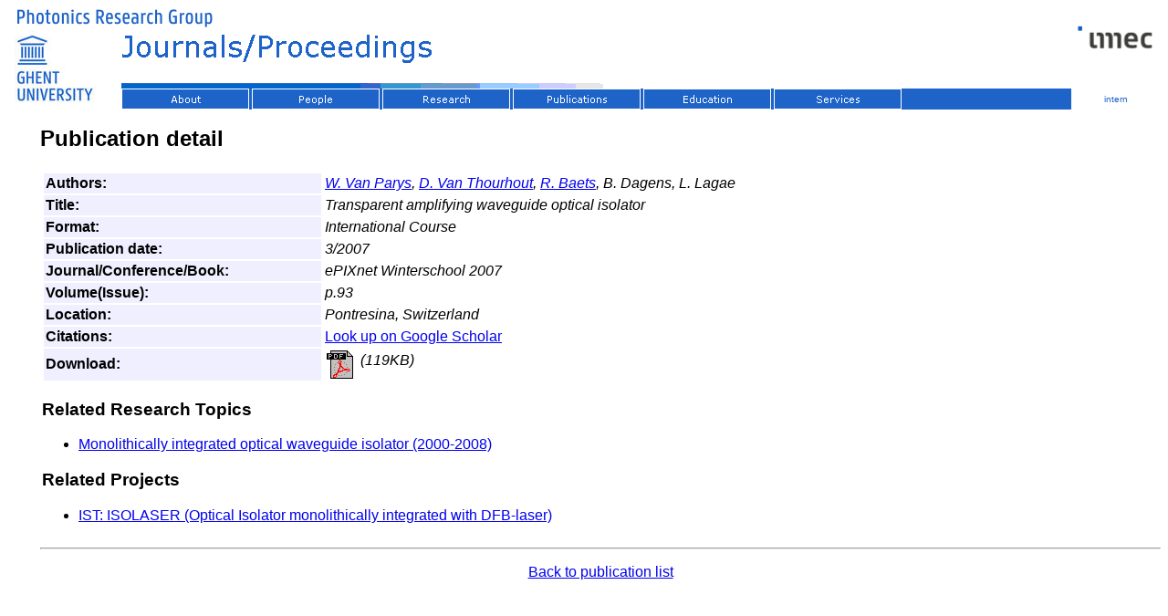

--- FILE ---
content_type: text/html
request_url: https://www.photonics.intec.ugent.be/publications/publications.asp?ID=2107
body_size: 3717
content:


<html>
<head>
<title>Journals/Proceedings</title>
<!--mstheme--><link rel="stylesheet" type="text/css" href="../_themes/blue-yellow-ugent/theme.css"><meta name="Microsoft Theme" content="blue-yellow-ugent 1110, default">
<meta name="Microsoft Border" content="tlb, default">
</head>

<body ><!--msnavigation--><table border="0" cellpadding="0" cellspacing="0" width="100%"><tr><td>
<!-- Global site tag (gtag.js) - Google Analytics -->
<script async="" src="https://www.googletagmanager.com/gtag/js?id=UA-178007071-1"></script>
<script>
  window.dataLayer = window.dataLayer || [];
  function gtag(){dataLayer.push(arguments);}
  gtag('js', new Date());

  gtag('config', 'UA-178007071-1');
</script>
<!-- Google tag (gtag.js) -->
<script async="" src="https://www.googletagmanager.com/gtag/js?id=G-HYTBW6DV0R"></script>
<script>
  window.dataLayer = window.dataLayer || [];
  function gtag(){dataLayer.push(arguments);}
  gtag('js', new Date());

  gtag('config', 'G-HYTBW6DV0R');
</script>
<table border="0" cellpadding="0" cellspacing="0" style="border-collapse: collapse" width="100%" id="AutoNumber1">
				<tr>
								<td width="100%" valign="top" rowspan="2" style="border-width: 0">
								<table border="0" cellpadding="0" cellspacing="0" style="border-collapse: collapse" width="100%" id="AutoNumber4">
												<tr>
																<td width="100%" colspan="2" bordercolor="#FFFFFF">
																<font size="1">
																<a href="../default.htm">
																<img border="0" src="../images/bannertop.gif" alt="Photonics Research Group Home" width="648" height="23"></a></font></td>
												</tr>
												<tr>
																<td width="20" rowspan="2">
																<a href="https://www.ugent.be">
																<img alt="Ghent University" src="../_borders/img11.jpg" width="125" height="87" style="border-style: solid; border-width: 0"></a></td>
																<td width="100%" bordercolor="#FFFFFF" style="border-style: solid; border-width: 0" valign="top">
																<font size="1" face="Trebuchet MS">
																<img src="_derived/publications.asp_cmp_blue-yellow-ugent110_bnr.gif" width="560" height="66" border="0" alt="Journals/Proceedings"></font></td>
												</tr>
												<tr>
																<td width="100%" bordercolor="#FFFFFF" style="border-style: solid; border-width: 0; height: 23px; background-color: #1D63C8;" valign="top">
																<font size="1" face="Trebuchet MS">
																<script language="JavaScript"><!--
MSFPhover = 
  (((navigator.appName == "Netscape") && 
  (parseInt(navigator.appVersion) >= 3 )) || 
  ((navigator.appName == "Microsoft Internet Explorer") && 
  (parseInt(navigator.appVersion) >= 4 ))); 
function MSFPpreload(img) 
{
  var a=new Image(); a.src=img; return a; 
}
// --></script><script language="JavaScript"><!--
if(MSFPhover) { MSFPnav1n=MSFPpreload("../_derived/About.htm_cmp_blue-yellow-ugent110_hbtn.gif"); MSFPnav1h=MSFPpreload("../_derived/About.htm_cmp_blue-yellow-ugent110_hbtn_a.gif"); }
// --></script><a href="../About.htm" language="JavaScript" onmouseover="if(MSFPhover) document['MSFPnav1'].src=MSFPnav1h.src" onmouseout="if(MSFPhover) document['MSFPnav1'].src=MSFPnav1n.src"><img src="../_derived/About.htm_cmp_blue-yellow-ugent110_hbtn.gif" width="140" height="23" border="0" alt="About" align="middle" name="MSFPnav1"></a> <script language="JavaScript"><!--
if(MSFPhover) { MSFPnav2n=MSFPpreload("../contact/_derived/people.asp_cmp_blue-yellow-ugent110_hbtn.gif"); MSFPnav2h=MSFPpreload("../contact/_derived/people.asp_cmp_blue-yellow-ugent110_hbtn_a.gif"); }
// --></script><a href="../contact/people.asp" language="JavaScript" onmouseover="if(MSFPhover) document['MSFPnav2'].src=MSFPnav2h.src" onmouseout="if(MSFPhover) document['MSFPnav2'].src=MSFPnav2n.src"><img src="../contact/_derived/people.asp_cmp_blue-yellow-ugent110_hbtn.gif" width="140" height="23" border="0" alt="People" align="middle" name="MSFPnav2"></a> <script language="JavaScript"><!--
if(MSFPhover) { MSFPnav3n=MSFPpreload("../research/_derived/Default.htm_cmp_blue-yellow-ugent110_hbtn.gif"); MSFPnav3h=MSFPpreload("../research/_derived/Default.htm_cmp_blue-yellow-ugent110_hbtn_a.gif"); }
// --></script><a href="../research/Default.htm" language="JavaScript" onmouseover="if(MSFPhover) document['MSFPnav3'].src=MSFPnav3h.src" onmouseout="if(MSFPhover) document['MSFPnav3'].src=MSFPnav3n.src"><img src="../research/_derived/Default.htm_cmp_blue-yellow-ugent110_hbtn.gif" width="140" height="23" border="0" alt="Research" align="middle" name="MSFPnav3"></a> <script language="JavaScript"><!--
if(MSFPhover) { MSFPnav4n=MSFPpreload("_derived/default.htm_cmp_blue-yellow-ugent110_hbtn.gif"); MSFPnav4h=MSFPpreload("_derived/default.htm_cmp_blue-yellow-ugent110_hbtn_a.gif"); }
// --></script><a href="default.htm" language="JavaScript" onmouseover="if(MSFPhover) document['MSFPnav4'].src=MSFPnav4h.src" onmouseout="if(MSFPhover) document['MSFPnav4'].src=MSFPnav4n.src"><img src="_derived/default.htm_cmp_blue-yellow-ugent110_hbtn.gif" width="140" height="23" border="0" alt="Publications" align="middle" name="MSFPnav4"></a> <script language="JavaScript"><!--
if(MSFPhover) { MSFPnav5n=MSFPpreload("../education/_derived/Default.htm_cmp_blue-yellow-ugent110_hbtn.gif"); MSFPnav5h=MSFPpreload("../education/_derived/Default.htm_cmp_blue-yellow-ugent110_hbtn_a.gif"); }
// --></script><a href="../education/Default.htm" language="JavaScript" onmouseover="if(MSFPhover) document['MSFPnav5'].src=MSFPnav5h.src" onmouseout="if(MSFPhover) document['MSFPnav5'].src=MSFPnav5n.src"><img src="../education/_derived/Default.htm_cmp_blue-yellow-ugent110_hbtn.gif" width="140" height="23" border="0" alt="Education" align="middle" name="MSFPnav5"></a> <script language="JavaScript"><!--
if(MSFPhover) { MSFPnav6n=MSFPpreload("../Services/_derived/services.htm_cmp_blue-yellow-ugent110_hbtn.gif"); MSFPnav6h=MSFPpreload("../Services/_derived/services.htm_cmp_blue-yellow-ugent110_hbtn_a.gif"); }
// --></script><a href="../Services/services.htm" language="JavaScript" onmouseover="if(MSFPhover) document['MSFPnav6'].src=MSFPnav6h.src" onmouseout="if(MSFPhover) document['MSFPnav6'].src=MSFPnav6n.src"><img src="../Services/_derived/services.htm_cmp_blue-yellow-ugent110_hbtn.gif" width="140" height="23" border="0" alt="Services" align="middle" name="MSFPnav6"></a></font></td>
												</tr>
								</table>
								</td>
								<td width="100" valign="top" style="border-width: 0">
								&nbsp;<a href="https://www.imec.be"><img alt="IMEC" src="../images/imec_logo.png" width="98" height="31" style="border-width: 0"></a></td>
				</tr>
				<tr>
								<td width="100" style="text-align: center; height: 23px; border-left: 0 solid #FFFFFF; border-right-style: solid; border-right-width: 0; border-top: 0 solid #FFFFFF; border-bottom-style: solid; border-bottom-width: 0">
								<span lang="en-us" style="font-size: x-small; color: #FFFFFF">
								<a style="text-decoration: none" href="https://pcphotonics.intec.ugent.be/intern/Default.asp">
								<span style="color: rgb(29, 99, 200)">intern</span></a></span></td>
				</tr>
				<tr>
								<td width="100%" colspan="2" bordercolor="#FFFFFF" style="border-width: 0">
								<p>&nbsp;</p>
								</td>
				</tr>
</table>

</td></tr><!--msnavigation--></table><!--msnavigation--><table dir="ltr" border="0" cellpadding="0" cellspacing="0" width="100%"><tr><td valign="top" width="1%">

</td><td valign="top" width="24"></td><!--msnavigation--><td valign="top">

				<script src="Chart.bundle.js"></script>
				<script type="text/javascript" src="chartjs-plugin-colorschemes.js"></script>
			
			<script type='text/javascript' src='https://d1bxh8uas1mnw7.cloudfront.net/assets/embed.js'></script>			
			<script async src="https://badge.dimensions.ai/badge.js" charset="utf-8"></script>
			<h2>Publication detail</h2>
			
			<table width=100% border=0, cellpadding=0 valign="top">
			<tr><td width="100%" valign="top">
			
			<table width = 100% border=0 cellpadding=2>
			 <tr><td bgcolor=#EFEFFF width=25%><b>Authors: </b></td><td width=75%><i><a href="/contact/people.asp?ID=83">W. Van Parys</a>, <a href="/contact/people.asp?ID=50">D. Van Thourhout</a>, <a href="/contact/people.asp?ID=1">R. Baets</a>, B. Dagens, L. Lagae</i></td></tr><tr><td bgcolor=#EFEFFF width=25%><b>Title: </b></td><td width=75%><i>Transparent amplifying waveguide optical isolator</i></td></tr><tr><td bgcolor=#EFEFFF width=25%><b>Format: </b></td><td width=75%><i>International Course</i></td></tr><tr><td bgcolor=#EFEFFF width=25%><b>Publication date: </b></td><td width=75%><i>3/2007</i></td></tr><tr><td bgcolor=#EFEFFF width=25%><b>Journal/Conference/Book: </b></td><td width=75%><i>ePIXnet Winterschool 2007</i>
				  
				  
				  </td></tr><tr><td bgcolor=#EFEFFF width=25%><b>Volume(Issue): </b></td><td width=75%><i> p.93</i></td></tr><tr><td bgcolor=#EFEFFF width=25%><b>Location: </b></td><td width=75%><i>Pontresina, Switzerland</i></td></tr><tr><td bgcolor=#EFEFFF width=25%><b>Citations: </b></td><td width=75%><a href="https://scholar.google.com/scholar?q=Transparent+amplifying+waveguide+optical+isolator">Look up on Google Scholar</a>
							 	  </td></tr><tr><td bgcolor=#EFEFFF width=25%><b>Download: </b></td><td width=75%><i><a href="/download/pub_2107.pdf" target="_blank">
   <IMG SRC="/images/filetypes/pdf.gif"  align=middle border=0 ALT="Download this Publication (119KB)"></a> (119KB) </i></td></tr>
		</table>
		<h3>Related Research Topics</h3><ul>
	<li>
		<a href="/research/topics.asp?ID=83">
		Monolithically integrated optical waveguide isolator (2000-2008)
		</a></li>
		
	</ul>
	<h3>Related Projects</h3><ul>
	<li><a href="/projects.asp?ID=39">IST:&nbsp;ISOLASER&nbsp;(Optical Isolator monolithically integrated with DFB-laser)</a></ul>
			  </td>
		  <td valign="top">
		  <table width="100%" >
		 
		
		  </table>
		  </td>
		  </tr>
		  </table>

	<hr><p><CENTER><a href="publications.asp">Back to publication list</a></center></p>

<!--msnavigation--></td></tr><!--msnavigation--></table><!--msnavigation--><table border="0" cellpadding="0" cellspacing="0" width="100%"><tr><td>









</td></tr><!--msnavigation--></table></body>
</html>
